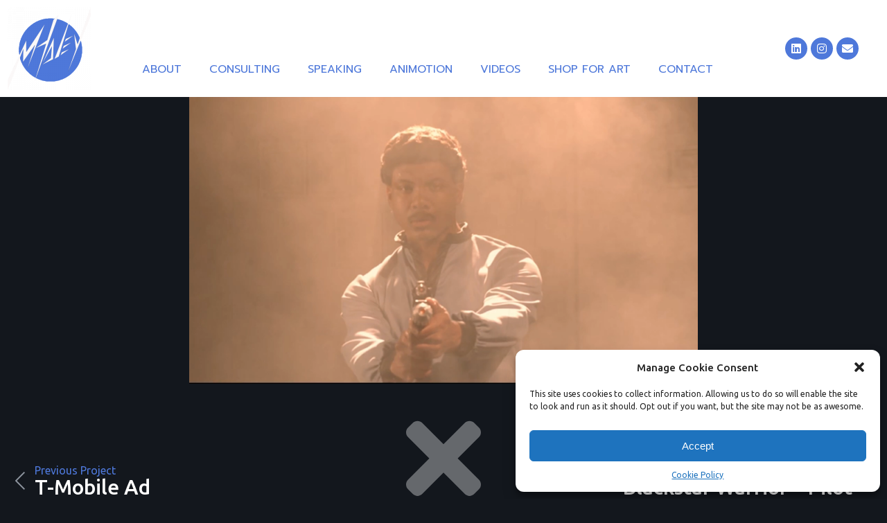

--- FILE ---
content_type: text/css
request_url: https://matthaley.com/wp-content/themes/plexx/assets/css/dark.min.css?ver=6.8.3
body_size: 1061
content:
body,.fixed-nav .nav_container,.blog-item.format-link .blog-link:before,.blog-item.format-quote .blog-link:before,.blog-item .blog-link:before,#loader{background:#13171d}::-moz-selection{background-color:rgba(224,93,184,0.85)}::selection{background-color:rgba(224,93,184,0.85)}h1,h2,h3,h4,h5,h6,.blog-simple h2 a,.post-loop .post-title h2 a,.simple-post-meta strong,.sidebar-content .widget-title,.comment-author,#comments-title,.type-page h1,.type-page h2,.type-page h3,.type-page h4,.type-page h5,.type-page h6,.type-post h1,.type-post h2,.type-post h3,.type-post h4,.type-post h5,.type-post h6,.portfolio-share .next span,.portfolio-share .prev span,.portfolio-info strong,#logo a,.about-subtitle,.blog-content .type-post.format-quote h2 a,.blog-content .type-post.format-link:hover h2 a,.slides-hover .fullscreen-title #page-title h1{color:#fff}.image-svg path{fill:#fff}.spinner>div:nth-of-type(0n+1){background-color:#ffb21e}.spinner>div:nth-of-type(0n+2){background-color:#ff833c}.spinner>div:nth-of-type(0n+3){background-color:#ff4d4d}.loader-round{border-color:#13171d;border-top-color:#f64383}.menu-dropdown span,.menu-dropdown span:before,.menu-dropdown span:after{background-color:#d4deef}#footer,.comment-respond,.load-more a,blockquote,.blog-item:hover{background:#171b21}.blog-packery blockquote{background:transparent}.blog-item .gradient:before{background:linear-gradient(90deg,#f54ea2 0,#ff7676 75%)}.post-link .fa.fa-link::before,.post-quote .fa.fa-quote-right{font-size:34px;color:#a1a1a1;background:linear-gradient(90deg,#f54ea2 0,#ff7676 75%);-webkit-background-clip:text;-webkit-text-fill-color:transparent}.top-navigation li a,.filters-container span{color:#d4deef}.nav-menu a::before{background:linear-gradient(90deg,#f54ea2 0,#ff7676 75%)}.menu-alt #navigation .nav-menu{background:#fff}body.dark-scheme{color:#8d949e}.nav-menu .menu-item.current-menu-item a:hover::before{background:#8d949e}.portfolio-item-slug .thumb::before,.portfolio-item-slug .thumb::after,.portfolio-gallery-item .thumb::before,.portfolio-gallery-item .thumb::after,.slick-slide .justified-cross::before,.slick-slide .justified-cross::after,.masonry-cross::before,.masonry-cross::after{background:linear-gradient(90deg,#ff7676 0,#f54ea2 100%)}.page-template-template-portfolio3col-video .portfolio-item-slug .thumb::after,.page-template-template-portfolio2col-video .portfolio-item-slug .thumb::after,.page-template-template-portfolio1col-video .portfolio-item-slug .thumb::after{background:-webkit-linear-gradient(90deg,#ff7676 0,#f54ea2 100%);-webkit-background-clip:text;-webkit-text-fill-color:transparent}a:hover,a:focus,.blog-simple h2 a:hover,.minimal-post h2:hover,.item-filter,.widget a:hover,.nosearch-results-cats a:hover,.nosearch-results.nosearch-cats a:hover{color:#f64383}.widget-themeworm_social a:hover,.tagcloud a:hover,.tags-cloud a:hover{background-color:#f64383;color:#fff}.comments-number{background:#8d949e}.comments-number:hover,.load-more a:hover,.nav-prev:hover::after,.nav-prev:hover::before,.nav-next:hover::after,.nav-next:hover::before,.to-top:hover::after,.to-top:hover::before,.search-icon .search-btn:hover::after,.portfolio-share .next:hover::after,.portfolio-share .next:hover::before,.portfolio-share .prev:hover::after,.portfolio-share .prev:hover::before{background:#f64383}.search-icon .search-btn:hover::before{border-color:#f64383}.no-thumb,.no-featured.blog-item .blog-link:before{background:rgba(255,255,255,0.28)}input[type="submit"],.contact-btn,.readmore,.wpcf7 input[type="text"],.wpcf7 input[type="password"],.wpcf7 input[type="email"],.wpcf7 textarea,.comment-form-comment textarea,.comment-form-author input,.comment-form-email input,.comment-form-url input,.no-content .search-form input,.search-form input{border-color:rgba(255,255,255,0.2);color:#8d949e}.wpcf7 input[type="text"]:focus,.wpcf7 input[type="password"]:focus,.wpcf7 input[type="email"]:focus,.wpcf7 textarea:focus,.comment-form-comment textarea:focus,.comment-form-author input:focus,.comment-form-email input:focus,.comment-form-url input:focus,.no-content .search-form input:focus,.search-form input:focus,.search-bar-form .search-form input:focus{border-color:#f64383;border-image:linear-gradient(to bottom right,#f64383 0,#f63953 75%,#ff4d4d 100%);border-image-slice:1;color:#f64383}input[type="submit"]:hover,.contact-btn:hover,.readmore:hover{border-color:#f64383;border-image:linear-gradient(to bottom right,#f64383 0,#ff4d4d 75%,#ffb21e 100%);border-image-slice:1;color:#f64383}input[type="text"],input[type="password"],input[type="email"],textarea,select{background:#191e25}

--- FILE ---
content_type: text/css
request_url: https://matthaley.com/wp-content/plugins/plexx-elementor-extension/assets/css/elementor-plexx.min.css?ver=6.8.3
body_size: 958
content:
@media only screen and (min-width: 960px) {

	.page-template-template-fullwidth .force-full-width,
	.force-full-width {
		margin-left: calc(50% - 50vw + 80px);
		margin-right: calc(50% - 50vw + 80px);
		/* padding: 0 80px; */
		width: auto;
		max-width: 1000%;
	}

}

.title-alwayson .item-description h2,.filter-alwayson .item-filter{opacity:1}.portfolio-item-slug .picture:before{position:absolute;pointer-events:none;top:0;right:0;bottom:0;left:0;content:"";z-index:114}.plexx-fullscreen-title{display:flex;justify-content:center;align-items:center;position:absolute;left:0;top:0;width:100%;height:100%}.elementor-widget-plexx_text{font-size:17px;font-weight:300;line-height:30px;text-align:left}.container .plexx-text-editor p{text-align:inherit;font-size:inherit;font-weight:inherit;line-height:inherit;column-gap:inherit}.plexx-title-small{font-size:20px}.plexx-title-large{font-size:36px}.plexx-title-xl{font-size:44px}.plexx-button{display:inline-block;position:relative;padding:15px 35px;margin:0;cursor:pointer;border:2px solid rgba(0,0,0,0.1);font-size:18px;font-weight:700;width:auto;text-align:center;color:#8d949e;background:transparent;-webkit-transition:all .3s;transition:all .3s}.plexx-button:hover{color:#1fc8db;border-color:#2cb5e8;-webkit-border-image:-webkit-linear-gradient(top left,#3acfd5 0,#e05db8 100%);border-image:linear-gradient(to bottom right,#2cb5e8 0,#e05db8 85%,#ff4d4d 100%);border-image-slice:1}.plexx-button a{position:absolute;left:0;top:0;width:100%;height:100%}.plexx-button-container{display:flex}.plexx-hero-title{display:flex!important;padding:55px 80px;min-height:100px;width:calc(100% - 20px);text-align:center;flex-direction:column;position:relative;overflow:hidden}.plexx-button-container-left,.plexx-hero-title-left{justify-content:flex-start;text-align:left}.plexx-button-container-center,.plexx-hero-title-center{justify-content:center;text-align:center}.plexx-button-container-right,.plexx-hero-title-right{justify-content:flex-end;text-align:right}.plexx-hero-title h2,.plexx-fullscreen-title h2{margin:0}.hero-subtitle{padding:10px 0;color:rgb(39 49 64 / 83%);display:inline-block}.plexx-hero-title.force-full-width,.plexx-owl-carousel.force-full-width{margin-left:calc(50% - 50vw);margin-right:calc(50% - 50vw);width:auto;max-width:1000%}.hero-video{object-fit:cover;width:100%;height:100%;position:absolute;top:0;left:0;z-index:-2}.hero-video-background{position:absolute;top:0;right:0;bottom:0;left:0;z-index:-99}.hero-video-background iframe,.elementor iframe.no-fitvids{position:absolute;top:50%;left:50%;width:100vw;height:100vh;transform:translate(-50%,-50%);max-width:1000%;z-index:-99}@media(min-aspect-ratio:16/9){.elementor iframe.no-fitvids{height:56.25vw}}@media(max-aspect-ratio:16/9){.elementor iframe.no-fitvids{width:177.78vh}}.hero-video-overlay{position:absolute;top:0;left:0;width:100%;height:100%;z-index:-1}.portfolio-item-slug.hide-hover-icons .thumb::before,.portfolio-item-slug.hide-hover-icons .thumb::after,.portfolio-gallery-item.hide-hover-icons .thumb::before,.portfolio-gallery-item.hide-hover-icons .thumb::after,.slick-slide.hide-hover-icons .justified-cross::before,.portfolio-item-slug.hide-hover-icons .video-popup:before{display:none}.post-title h2{color:#fff;margin-bottom:0}.container .blog-three.column{min-height:100px}


--- FILE ---
content_type: text/css
request_url: https://matthaley.com/wp-content/uploads/elementor/css/post-700.css?ver=1711398249
body_size: 345
content:
.elementor-kit-700{--e-global-color-primary:#4E78DA;--e-global-color-secondary:#54595F;--e-global-color-text:#7A7A7A;--e-global-color-accent:#61CE70;--e-global-typography-primary-font-family:"Montserrat";--e-global-typography-primary-font-weight:600;--e-global-typography-primary-line-height:1.2em;--e-global-typography-secondary-font-family:"Montserrat";--e-global-typography-secondary-font-weight:400;--e-global-typography-text-font-family:"Open Sans";--e-global-typography-text-font-weight:400;--e-global-typography-accent-font-family:"Roboto";--e-global-typography-accent-font-weight:500;font-family:"Ubuntu", Sans-serif;font-size:16px;font-weight:400;line-height:1.2em;}.elementor-kit-700 p{margin-bottom:10px;}.elementor-kit-700 a{color:#4E78DA;}.elementor-kit-700 h1{font-family:"Montserrat", Sans-serif;font-size:48px;font-weight:600;text-transform:uppercase;line-height:1.2em;letter-spacing:0.5px;}.elementor-kit-700 h2{font-family:"Montserrat", Sans-serif;font-size:36px;font-weight:500;line-height:1px;letter-spacing:2px;}.elementor-kit-700 h3{font-family:"Montserrat", Sans-serif;font-size:21px;font-weight:400;text-transform:uppercase;line-height:1.2em;letter-spacing:2px;}.elementor-kit-700 h4{font-family:"Montserrat", Sans-serif;font-size:18px;font-weight:400;text-transform:uppercase;line-height:1.2em;letter-spacing:1.5px;}.elementor-kit-700 h5{font-family:"Montserrat", Sans-serif;line-height:1.1px;}.elementor-section.elementor-section-boxed > .elementor-container{max-width:1140px;}.e-con{--container-max-width:1140px;}.elementor-widget:not(:last-child){margin-block-end:20px;}.elementor-element{--widgets-spacing:20px 20px;}{}h1.entry-title{display:var(--page-title-display);}.elementor-kit-700 e-page-transition{background-color:#FFBC7D;}@media(max-width:1024px){.elementor-kit-700 h2{line-height:1em;}.elementor-section.elementor-section-boxed > .elementor-container{max-width:1024px;}.e-con{--container-max-width:1024px;}}@media(max-width:767px){.elementor-kit-700 h1{line-height:1.1em;}.elementor-kit-700 h2{line-height:1em;}.elementor-kit-700 h3{line-height:1.1em;}.elementor-section.elementor-section-boxed > .elementor-container{max-width:767px;}.e-con{--container-max-width:767px;}}

--- FILE ---
content_type: text/css
request_url: https://matthaley.com/wp-content/uploads/elementor/css/post-1518.css?ver=1711398249
body_size: 376
content:
.elementor-1518 .elementor-element.elementor-element-e53bc92 > .elementor-container{min-height:120px;}.elementor-1518 .elementor-element.elementor-element-e53bc92:not(.elementor-motion-effects-element-type-background), .elementor-1518 .elementor-element.elementor-element-e53bc92 > .elementor-motion-effects-container > .elementor-motion-effects-layer{background-color:#FFFFFF;}.elementor-1518 .elementor-element.elementor-element-e53bc92{transition:background 0.3s, border 0.3s, border-radius 0.3s, box-shadow 0.3s;}.elementor-1518 .elementor-element.elementor-element-e53bc92 > .elementor-background-overlay{transition:background 0.3s, border-radius 0.3s, opacity 0.3s;}.elementor-1518 .elementor-element.elementor-element-3915a98{text-align:center;}.elementor-1518 .elementor-element.elementor-element-d90977a .elementor-menu-toggle{margin:0 auto;}.elementor-1518 .elementor-element.elementor-element-d90977a .elementor-nav-menu .elementor-item{font-family:"Prompt", Sans-serif;font-size:16px;text-transform:uppercase;line-height:1.2px;}.elementor-1518 .elementor-element.elementor-element-d90977a .elementor-nav-menu--main .elementor-item:hover,
					.elementor-1518 .elementor-element.elementor-element-d90977a .elementor-nav-menu--main .elementor-item.elementor-item-active,
					.elementor-1518 .elementor-element.elementor-element-d90977a .elementor-nav-menu--main .elementor-item.highlighted,
					.elementor-1518 .elementor-element.elementor-element-d90977a .elementor-nav-menu--main .elementor-item:focus{color:var( --e-global-color-accent );fill:var( --e-global-color-accent );}.elementor-1518 .elementor-element.elementor-element-d90977a .elementor-nav-menu--main .elementor-item.elementor-item-active{color:var( --e-global-color-secondary );}.elementor-1518 .elementor-element.elementor-element-d90977a > .elementor-widget-container{margin:60px 0px 0px 0px;}.elementor-1518 .elementor-element.elementor-element-d499c49{--grid-template-columns:repeat(0, auto);--icon-size:16px;--grid-column-gap:5px;--grid-row-gap:0px;}.elementor-1518 .elementor-element.elementor-element-d499c49 .elementor-widget-container{text-align:center;}.elementor-1518 .elementor-element.elementor-element-d499c49 .elementor-social-icon{background-color:var( --e-global-color-primary );}.elementor-1518 .elementor-element.elementor-element-d499c49 .elementor-social-icon i{color:#FFFFFF;}.elementor-1518 .elementor-element.elementor-element-d499c49 .elementor-social-icon svg{fill:#FFFFFF;}.elementor-1518 .elementor-element.elementor-element-d499c49 .elementor-social-icon:hover{background-color:var( --e-global-color-accent );}.elementor-1518 .elementor-element.elementor-element-d499c49 > .elementor-widget-container{margin:0px 0px 0px 0px;}@media(max-width:767px){.elementor-1518 .elementor-element.elementor-element-d90977a > .elementor-widget-container{margin:0px 0px 0px 0px;}}@media(min-width:768px){.elementor-1518 .elementor-element.elementor-element-e4299b3{width:11.043%;}.elementor-1518 .elementor-element.elementor-element-709b7c5{width:74.396%;}.elementor-1518 .elementor-element.elementor-element-f1c19cc{width:14.497%;}}

--- FILE ---
content_type: text/css
request_url: https://matthaley.com/wp-content/uploads/elementor/css/post-715.css?ver=1711398249
body_size: 140
content:
.elementor-715 .elementor-element.elementor-element-432642c > .elementor-container{min-height:90px;}.elementor-715 .elementor-element.elementor-element-432642c > .elementor-container > .elementor-column > .elementor-widget-wrap{align-content:center;align-items:center;}.elementor-715 .elementor-element.elementor-element-432642c:not(.elementor-motion-effects-element-type-background), .elementor-715 .elementor-element.elementor-element-432642c > .elementor-motion-effects-container > .elementor-motion-effects-layer{background-color:#2d2d2d;}.elementor-715 .elementor-element.elementor-element-432642c{transition:background 0.3s, border 0.3s, border-radius 0.3s, box-shadow 0.3s;}.elementor-715 .elementor-element.elementor-element-432642c > .elementor-background-overlay{transition:background 0.3s, border-radius 0.3s, opacity 0.3s;}.elementor-715 .elementor-element.elementor-element-2313e34b .elementor-heading-title{color:rgba(255,255,255,0.39);font-size:13px;font-weight:300;}.elementor-715 .elementor-element.elementor-element-375ae8c{text-align:right;}.elementor-715 .elementor-element.elementor-element-375ae8c .elementor-heading-title{color:rgba(255,255,255,0.39);font-size:13px;font-weight:300;}@media(max-width:1024px){.elementor-715 .elementor-element.elementor-element-432642c{padding:10px 20px 10px 20px;}}@media(max-width:767px){.elementor-715 .elementor-element.elementor-element-432642c{padding:20px 20px 00px 20px;}.elementor-715 .elementor-element.elementor-element-2313e34b{text-align:center;}.elementor-715 .elementor-element.elementor-element-2313e34b .elementor-heading-title{line-height:19px;}.elementor-715 .elementor-element.elementor-element-375ae8c{text-align:center;}.elementor-715 .elementor-element.elementor-element-375ae8c .elementor-heading-title{line-height:19px;}}

--- FILE ---
content_type: text/javascript
request_url: https://matthaley.com/wp-content/themes/plexx/assets/js/custom.min.js?ver=6.8.3
body_size: 5528
content:
var masonryGalleryID=[],classicGalleryID=[];(function(A){A(window).resize(function(){M();h();c();p();n();j();E();K();F();g();J();x();s();z();A(".owl-carousel").trigger("refresh.owl.carousel")});A(document).ready(function(){h();c();o();C();m();M();p();n();w();u();B();j();f();H();G();q();d();l();I();L();a();g();J();b();x();z();e();i()});A(window).load(function(){K();E();F();s();v();A(".owl-carousel").trigger("refresh.owl.carousel");n()});function b(){A(".portfolio-item-slug").hover(function(){if(typeof A(this).find(".hover-thumb").attr("data-background")!=="undefined"&&A(window).width()>959){A(this).find(".hover-thumb").css({"background-image":"url("+A(this).find(".hover-thumb").attr("data-background")+")",display:"none"}).fadeIn(100);A(this).mouseleave(function(){A(this).find(".hover-thumb").css({"background-image":"",display:"none"})})}})}function L(){A("img.image-svg").each(function(){var Q=A(this);var O=Q.attr("id");var P=Q.attr("class");var N=Q.attr("src");A.get(N,function(S){var R=A(S).find("svg");if(typeof O!=="undefined"){R=R.attr("id",O)}if(typeof P!=="undefined"){R=R.attr("class",P+" replaced-svg")}R=R.removeAttr("xmlns:a");Q.replaceWith(R)})})}function p(){if(A("body").hasClass("page-template-template-portfolio3col-video")||A("body").hasClass("page-template-template-portfolio2col-video")||A("body").hasClass("page-template-template-portfolio1col-video")){var N=(typeof plexx_videoRatio!=="undefined")?plexx_videoRatio:"16:9",P;switch(N){case"16:9":P=1.7777777;break;case"4:3":P=1.3333333;break;case"1.85:1":P=1.85;break;case"2.39:1":P=2.39;break;default:P=1.7777777}var O=A(".portfolio-item-slug").width();A(".portfolio-item-slug").each(function(){A(this).css({height:O/P})})}}function l(){A(".minimal-content h2").unbind("click");A(".minimal-content h2").on("click",function(){var N=A(this);if(N.next().hasClass("minimal-show")){N.next().removeClass("minimal-show");N.next().slideUp(500)}else{N.parent().parent().parent().find(".minimal-hide").removeClass("minimal-show");N.parent().parent().parent().find(".minimal-hide").slideUp(500);N.next().addClass("minimal-show");N.next().slideToggle(500);if(typeof masonryGalleryID!=="undefined"){t(masonryGalleryID)}}})}function t(N){A.each(N,function(O,P){A(".item-"+N).each(function(){A(this).css({height:A(this).width()/A(this).attr("data-ratio")})});A("#portfolio-gallery-wrapper-"+P).imagesLoaded().always(function(){A("#portfolio-gallery-wrapper-"+P).masonry({itemSelector:".item-"+P})})})}function r(N){A.each(N,function(O,P){A(".item-"+P).each(function(){var Q=A(this);A(this).css({height:Q.width()})})})}function q(){if(A(".nav_container").hasClass("menu-alt")||A(window).width()<959){A("li.menu-item-has-children a").on("click",function(N){if(A(N.target.parentElement).hasClass("menu-item-has-children")&&!A(this).closest(".menu-item").children(".sub-menu").hasClass("opened")){N.preventDefault();A(this).closest(".nav-menu").find(".sub-menu").removeClass("opened");A(this).closest(".menu-item").children(".sub-menu").toggleClass("opened")}})}}function d(){wow=new WOW({animateClass:"animated",mobile:false});wow.init()}function G(){var N=A(".titleheight-100").height();if(/Android|webOS|iPhone|iPad|iPod|BlackBerry|IEMobile|Opera Mini/i.test(navigator.userAgent)){A(".titleheight-100").height(N)}A(window).on("orientationchange",function(){A(".titleheight-100").height(A(this).height())})}function J(){A(".force-fullwidth").each(function(){A(this).css({width:A(".content-wrapper").width(),"margin-left":(A(".portfolio-text").width()-A(".content-wrapper").width())/2})})}function x(){A("#footer").each(function(){if(A(window).width()<1439&&A(window).width()>959){A(this).css({width:A(window).width(),"margin-left":"-80px","margin-right":"0"})}else{A(this).css({width:"","margin-left":"","margin-right":""})}})}function g(){A(".width-fix").each(function(){if(A(window).width()>959){A(this).css({width:A(".content-wrapper").width()+20,"margin-left":"-10px"})}else{A(this).css({width:"","margin-left":""})}})}function z(){if(A("body").hasClass("page-template-template-fullwidth")){if(A(window).width()>959){var N=A(".portfolio_video").width();A(".portfolio_video").css({"margin-left":(N-A(window).width())/2,"margin-right":(N-A(window).width())/2})}else{A(".portfolio_video").css({"margin-left":0,"margin-right":0})}}}function F(){A(".fullscreen-slider .owl-stage-outer").each(function(){var N=A(".owl-stage-outer");var S=A(".owl-item");var R=A(".fullscreen-slider .owl-item img");var P=A(".shortcode-gallery-full .owl-item img");var Q=A(".shortcode-gallery .owl-item");var O;if(N){if(S.height()<=A(window).height()){N.css({height:window.innerHeight})}else{N.css({height:""})}R.each(function(){O=A(this).attr("data-ratio");if(window.innerHeight*O>=window.innerWidth){A(this).css({width:window.screen.availHeight*O,height:window.screen.availHeight,"margin-left":(window.innerWidth-window.screen.availHeight*O)/2})}else{A(this).css({width:"",height:"","margin-left":""})}});if(A(window).width()<959){A(".fullscreen-slider").css({height:window.innerHeight})}else{A(".fullscreen-slider").css({height:""})}}})}function s(){var P=A(".page-template-template-portfolio-fullscreen-video .portfolio_video").height(),O=A(".page-template-template-portfolio-fullscreen-video .portfolio_video").width(),N=O/P;A(".page-template-template-portfolio-fullscreen-video .portfolio_video").each(function(){if(A(window).width()<959){if(window.innerHeight*1.777<window.innerWidth){A(this).find(".video-cont").css({width:window.innerWidth,height:window.innerHeight,"margin-left":0})}else{A(this).find(".video-cont").css({width:window.innerHeight*1.777,height:window.innerHeight,"margin-left":(window.innerWidth-window.innerHeight*1.777)/2})}}else{if(window.innerHeight*N<window.innerWidth){A(this).find(".video-cont").css({width:window.innerWidth,height:window.innerHeight,"margin-left":0})}else{A(this).find(".video-cont").css({width:window.innerHeight*N,height:window.innerHeight,"margin-left":(window.innerWidth-window.innerHeight*N)/2})}}if(A(this).find(".fluid-width-video-wrapper").height()<window.innerHeight){A(this).find(".video-cont").css({width:window.innerHeight*1.777,height:window.innerHeight,"margin-left":(window.innerWidth-window.innerHeight*1.777)/2})}if(A(this).find(".fluid-width-video-wrapper").width()<window.innerWidth){A(this).find(".video-cont").css({width:window.innerWidth,height:window.innerHeight,"margin-left":0})}})}function H(){if(A("body").hasClass("page-template-template-blog-chess")){A.adaptiveBackground.run();A(".blog-image").on("ab-color-found",function(N,O){A(this).parent(".simple-post").find(".post-data").css({background:O.color})})}}function f(){if(A("body").hasClass("page-template-template-portfolio-pointy-slider")&&A("#site-navigation").height()>0){A(".pointy-slider-wrapper").css({"padding-top":A("#site-navigation").outerHeight()})}}function K(){if(A("body").hasClass("single-post")&&A(".project-navigation").length>0){var N=A(document);setTimeout(function(){var R=A(".title_container").innerHeight(),P=A("#site-navigation").innerHeight(),S=A("#wpadminbar").innerHeight(),O=P+R;function Q(){if(N.scrollTop()>=O&&A(window).width()>959){A(".project-navigation").css({position:"fixed",top:140+S,bottom:""})}else{A(".project-navigation").css({position:"absolute",top:"",bottom:-140})}}N.scroll(function(){Q()});Q()},200)}}function E(){if(A(".half-container").length>0&&A(window).width()>959&&A(".sticky-text").innerHeight()<A(".half-gallery-container").height()){setTimeout(function(){var U=A(".sticky-text").innerHeight(),N=A(".half-gallery-container").height(),P=A(".sticky-text").innerWidth(),S=A("#site-navigation").height(),O=S+U,R=S+N-U,T=A(document);function Q(){if(T.scrollTop()>=S&&T.scrollTop()<R){A(".sticky-text").css({position:"fixed",top:0,width:P})}else{if(T.scrollTop()<S){A(".sticky-text").css({position:"relative",top:"",width:""})}else{if(T.scrollTop()>=R){A(".sticky-text").css({position:"absolute",top:R-S,width:""})}}}}Q();T.scroll(function(){Q()})},200)}}function o(){var O=A(".pointy-slider-wrapper");if(O.length>0){N(O)}function N(S){S.each(function(){var V=A(this),U=V.children(".pointy-slider").children("li"),T=Q(V);T.on("click",function(Y){Y.preventDefault();var X=A(this),W=X.index();P(W,T,U)});V.on("swipeleft",function(){var W=R(V),Y=V.find(".is-visible").last(),X=Y.index();if(!Y.is(":last-child")&&W){P(X+1,T,U)}});V.on("swiperight",function(){var W=R(V),Y=V.find(".is-visible").last(),X=Y.index();if(!Y.is(":first-child")&&W){P(X-1,T,U)}})})}function Q(S){var T=A('<ol class="pointy-slider-navigation"></ol>');S.children(".pointy-slider").find("li").each(function(V){var W=(V==0)?A('<li class="selected"></li>'):A("<li></li>"),U=A('<a href="#0"></a>').appendTo(W);W.appendTo(T);var X=(V+1<10)?"0"+(V+1):V+1;U.text(X)});T.appendTo(S);return T.children("li")}function P(U,S,T){S.removeClass("selected").eq(U).addClass("selected");T.eq(U).addClass("is-visible").removeClass("covered").prevAll("li").addClass("is-visible covered").end().nextAll("li").removeClass("is-visible covered");S.parent("ul").addClass("slider-animating").on("webkitTransitionEnd otransitionend oTransitionEnd msTransitionEnd transitionend",function(){A(this).removeClass("slider-animating")})}function R(S){return(S.parents(".touch").length>0)}}if(A("body").find("#comment, .wpcf7-textarea")){A("#comment, .wpcf7-textarea").focusout(function(){if(A(this).val().trim().length>0){A(this).css({height:200})}})}A(".menu-dropdown").on("click",function(){A(".nav-menu, .menu-dropdown, body").toggleClass("toggled-on")});if(A(".menu-item-split-wrapper")&&A(window).width()<=959){A(".menu-item-split-wrapper").find(".sub-menu").addClass("opened")}A(".sidebar-opener, .cart-btn").on("click",function(){A(".sidebar-hider").toggleClass("toggled-on")});A(".cart-btn").on("click",function(){A("body").toggleClass("woo-toggled-on")});A(".sidebar-hider").on("click",function(){A(".nav-menu, .menu-dropdown, body").removeClass("toggled-on");A("body").removeClass("woo-toggled-on");A(".sidebar-hider").removeClass("toggled-on")});function B(){Fancybox.bind("[data-fancybox]",{infinite:false,buttons:["close"],});A(".hentry").fitVids({ignore:".no-fitvids"})}function C(){A(".sidebar-btn").on("click",function(N){N.preventDefault();A(".floated-sidebar").addClass("is-visible");A(".sidebar-hider").addClass("is-visible")});A(".search-btn, .search-icon").on("click",function(N){N.preventDefault();var O=A(".search-bar");O.addClass("show");setTimeout(function(){O.find(".search-input").focus()},200)});A(".search-bar").on("click",function(N){N.preventDefault();if(A(N.target).is(".search-bar-form")||A(N.target).is(".search-input")){A(".search-bar").addClass("show")}else{A(".search-bar").removeClass("show")}});A(".search-bar, .search-input").keyup(function(N){if(N.keyCode==27){A(".search-bar").removeClass("show")}});A(".search-input").on("keypress",function(O){var N=(O.keyCode?O.keyCode:O.which);if(N==13){O.preventDefault();O.stopPropagation();A(this).closest("#searchform").submit()}});A(".floated-sidebar").on("click",function(N){if(A(N.target).is(".sidebar-close")){A(".floated-sidebar").removeClass("is-visible");A(".sidebar-hider").removeClass("is-visible");N.preventDefault()}});A(".sidebar-hider").on("click",function(){A(".floated-sidebar").removeClass("is-visible");A(".sidebar-hider").removeClass("is-visible")});if(A("#wpadminbar").innerHeight()>0){A(".sidebar-close").css({top:32})}}function j(){if(A(".shortcode-gallery-full, .content-self-container, .content-self-container-full")){if(A(".content-wrapper").find(".portfolio-text").length){A(".shortcode-gallery-full, .content-self-container, .content-self-container-full").css({"margin-left":A(".portfolio-text").width()/2-A(window).width()/2,"max-width":"none",width:A(window).width()})}else{if(A(".content-wrapper").find(".post-description").length){A(".shortcode-gallery-full, .content-self-container, .content-self-container-full").css({"margin-left":A(".post-description").width()/2-A(window).width()/2,"max-width":"none",width:A(window).width()})}}}}function n(){const O=A("#portfolio-wrapper, #shop-wrapper, .blog-content");var N="";if(A("body").is(".page-template-template-portfolio5-packery, .page-template-template-portfolio6-packery")){N=".portfolio_sizer"}if(A("body").is(".page-template-template-blog-packery")||A(".container").is(".blog-content")){N=".blog_sizer"}O.masonry({columnWidth:N,itemSelector:".portfolio-item-slug, .blog-item, .shop-item",transitionDuration:0,isAnimated:false,})}function w(){const N=A("#portfolio-gallery-wrapper");N.masonry({itemSelector:".portfolio-gallery-item"})}function D(O,N){if(typeof(history.pushState)!="undefined"){var P={Page:O,Url:N};history.pushState(P,P.Page,P.Url)}}function u(){var N=A("#portfolio-wrapper");A(".next-projects").each(function(){var O=+A(this).attr("data-perpage");if(O>=A(this).attr("data-all")){A(this).parent().addClass("hide")}});A(".portfolio-filters li").click(function(S){if(A(this).attr("data-filter")!==A(".next-projects").attr("data-filter")){S.preventDefault(A(this).attr("data-container"));const Q=A(this).data();if(typeof Q.container!=="undefined"){A(".loader-id"+Q.container).fadeIn(100)}else{A(".ajax-loader").fadeIn(100)}var U=A(this).data("lastClicked")||0;var R=A(this),O;var T=0;if(typeof Q.container!=="undefined"){data_container=A(".wrapper-id"+Q.container)}else{data_container=N;Q.style=A("#next-projects").attr("data-style"),Q.parent_id=A("#next-projects").attr("data-parent_id");Q.columns=A("#next-projects").attr("data-columns")}if(new Date()-U>=1000){A(this).data("lastClicked",new Date());A(function(){if(S.handled!==true){S.handled=true;setTimeout(P,100)}})}function P(){A.ajax({type:"POST",url:infinite_url.ajax_url,data:{action:"plexx_ajax_infinite",security:security,perpage:Q.perpage,filter:Q.filter,columns:Q.columns,style:Q.style,parent_id:Q.parent_id,image_size:Q.size,order:Q.order},success:function(V){var W=A(V);data_container.html(W);data_container.imagesLoaded({background:".thumb"},function(){h();p();data_container.masonry("prepended",W);A(".portfolio-item-slug").each(function(){A(this).addClass("loaded")});if(typeof Q.container!=="undefined"){A(".loader-id"+Q.container).delay(290).fadeOut("slow")}else{A(".ajax-loader").delay(290).fadeOut("slow")}});T=Q.perpage+T;if(Q.perpage>=Q.count){A(".load-more").addClass("hide")}else{A(".load-more").removeClass("hide")}b();B()}})}if(typeof Q.container!=="undefined"){A(".next-projects-id"+A(this).attr("data-container")).attr("data-filter",Q.filter);A(".next-projects-id"+A(this).attr("data-container")).attr("data-all",Q.count)}else{A("#next-projects").attr("data-filter",Q.filter);A("#next-projects").attr("data-all",Q.count)}A(this).parent().find("span").removeClass("active");A(this).find("span").addClass("active")}});A(".next-projects").click(function(U){U.preventDefault();const R=A(this).data();var Q=[],O=0,S=0,V=A(this);var W=A(this).data("lastClicked")||0;var P=A(this).attr("data-filter");if(typeof R.container!=="undefined"){data_container=A(".wrapper-id"+R.container)}else{data_container=N}data_container.find(".portfolio-item-slug").map(function(){Q.push(A(this).attr("data-id"));O++});S=O;A(this).find(".loadmore-img").fadeIn();if(new Date()-W>=1000){A(this).data("lastClicked",new Date());A(function(){if(U.handled!==true){U.handled=true;setTimeout(T,100)}})}function T(){A.ajax({type:"POST",url:infinite_url.ajax_url,data:{action:"plexx_ajax_infinite",security:security,perpage:R.perpage,filter:P,columns:R.columns,exclude:Q.join(),style:R.style,parent_id:R.parent_id,image_size:R.size,order:R.order},success:function(Y){var X=A(Y);data_container.append(X);h();p();m();data_container.masonry("appended",X,true);S=R.perpage+S;if(S>=V.attr("data-all")){if(typeof R.container!=="undefined"){V.parent().addClass("hide")}else{A(".load-more").addClass("hide")}}V.removeClass("loadmore-clicked");A(".loadmore-img").fadeOut();b();B()}})}})}function I(){var N=A(".blog-container"),Q,O,R=0,P=+A(".next-posts").attr("data-perpage"),R=P;A(".next-posts").each(function(){var S=+A(this).attr("data-perpage");if(S>=A(this).attr("data-all")){A(this).parent().addClass("hide")}});A(".next-posts").click(function(Y){Y.preventDefault();var V="",S=0,W=0,U=A(this).attr("data-filter"),ab=A(this),Z,T=A(this).attr("data-style"),aa=A(this).attr("data-parent_id"),ac=A(this).data("lastClicked")||0;O=A(this).attr("data-all");A(this).find(".loadmore-posts-img").fadeIn();if(new Date()-ac>=1000){A(this).data("lastClicked",new Date());A(function(){if(Y.handled!==true){Y.handled=true;setTimeout(X,100)}})}if(typeof(A(this).attr("data-container"))!="undefined"){V="";Z=A(".wrapper-id"+A(this).attr("data-container"));T=A(this).attr("data-style");P=A(this).data("perpage");Z.find(".minimal-post, .blog-item").each(function(){V=V+A(this).attr("data-id")+","})}else{Z=N}Z.find(".minimal-post, .blog-item").each(function(){V=V+A(this).attr("data-id")+",";S++});W=S;function X(){A.ajax({type:"POST",url:infinite_url.ajax_url,data:{action:"plexx_blog_infinite",security_blog:security_blog,perpage:P,exclude:V,style:T,parent_id:aa,filter:U,},success:function(ae){var ad=A(ae).addClass("hidden");Z.append(ad);if(T=="packery"){c();Z.masonry("appended",ad,true)}W=P+W;if(T!="packery"){}if(W>=O){ab.parent().addClass("hide")}else{}A(".loadmore-posts-img").fadeOut();l();B()},error:function(){console.log(U)}})}})}function m(){A(".portfolio-item-slug").imagesLoaded({background:".thumb"}).progress(function(N,O){A(O.element).parents(".portfolio-item-slug").addClass("loaded")})}function h(){if(A("div").is("#portfolio-wrapper")&&!A("body").hasClass("page-template-template-portfolio3col-video")&&!A("body").hasClass("page-template-template-portfolio2col-video")&&!A("body").hasClass("page-template-template-portfolio1col-video")){A(".portfolio-item-slug:not(.masonry-item):not(.portfolio-row)").each(function(){A(this).css({height:A(this).width()})});if(A(".portfolio-item-slug").hasClass("portfolio-row")){if(A(".portfolio-item-slug").hasClass("masonry-item")){A(".portfolio-item-slug .picture-row").each(function(){A(this).find(".row-image").each(function(){A(this).css({height:A(this).width()/A(this).attr("data-ratio")})})})}else{A(".portfolio-item-slug .picture-row").each(function(){A(this).css({height:A(this).width()/3})})}}if(A("body").hasClass("page-template-template-portfolio6-packery")||A("body").hasClass("page-template-template-portfolio5-packery")){if(A(".portfolio_container").hasClass("add-space")){A(".portfolio-item-slug:not(.masonry-item):not(.portfolio-row)").each(function(){if(A(window).width()>959){var P=A(this);const O=A(".portfolio_sizer").width();if(P.hasClass("size-2x1")||P.hasClass("size-3x1")){A(this).css({height:O})}else{if(P.hasClass("size-3x2")||P.hasClass("size-1x2")||P.hasClass("size-2x2")){A(this).css({height:O*2+10})}else{if(P.hasClass("size-2x3")||P.hasClass("size-3x3")||P.hasClass("size-1x3")){A(this).css({height:O*3+20})}else{A(this).css({height:O})}}}}else{A(this).css({height:A(this).width()})}})}else{A(".portfolio-item-slug:not(.masonry-item):not(.portfolio-row)").each(function(){var P=A(this);const O=A(".portfolio_sizer").width();if(A(window).width()>959){if(P.hasClass("size-2x1")||P.hasClass("size-3x1")){A(this).css({height:O})}else{if(P.hasClass("size-3x2")||P.hasClass("size-1x2")||P.hasClass("size-2x2")){A(this).css({height:O*2})}else{if(P.hasClass("size-2x3")||P.hasClass("size-3x3")||P.hasClass("size-1x3")){A(this).css({height:O*3})}else{A(this).css({height:O})}}}}else{A(this).css({height:A(this).width()})}})}}}var N;A(".masonry-item").each(function(){const P=(A(this).parent().hasClass("video16"))?1.7777:A(this).find(".thumb").attr("data-ratio");if(A(this).parent().hasClass("video16")){if(A(this).parent().hasClass("plexx-portfolio-one")&&!A(this).parent().hasClass("no-space")){N=A(this).parent().width()-20}else{if(A(this).parent().hasClass("plexx-portfolio-two")&&!A(this).parent().hasClass("no-space")){N=(A(window).width()<959)?A(this).parent().width()/1.5:(A(this).parent().width()-40)/2;N=(A(window).width()<479)?A(this).parent().width():N}else{if(A(this).parent().hasClass("plexx-portfolio-three")&&!A(this).parent().hasClass("no-space")){N=(A(window).width()<959)?A(this).parent().width()/2.5:(A(this).parent().width()-60)/3;N=(A(window).width()<479)?A(this).parent().width():N}else{if(A(this).parent().hasClass("plexx-portfolio-four")&&!A(this).parent().hasClass("no-space")){N=(A(window).width()<959)?A(this).parent().width()/3.5:(A(this).parent().width()-80)/4;N=(A(window).width()<479)?A(this).parent().width():N}else{if(A(this).parent().hasClass("plexx-portfolio-five")&&!A(this).parent().hasClass("no-space")){N=(A(window).width()<959)?A(this).parent().width():(A(this).parent().width()-100)/5}else{if(A(this).parent().hasClass("plexx-portfolio-one")&&A(this).parent().hasClass("no-space")){N=A(this).parent().width()}else{if(A(this).parent().hasClass("plexx-portfolio-two")&&A(this).parent().hasClass("no-space")){N=(A(window).width()<959)?A(this).parent().width()/1.5:A(this).parent().width()/2;N=(A(window).width()<479)?A(this).parent().width():N}else{if(A(this).parent().hasClass("plexx-portfolio-three")&&A(this).parent().hasClass("no-space")){N=(A(window).width()<959)?A(this).parent().width()/2.5:A(this).parent().width()/3;N=(A(window).width()<479)?A(this).parent().width():N}else{if(A(this).parent().hasClass("plexx-portfolio-four")&&A(this).parent().hasClass("no-space")){N=(A(window).width()<959)?A(this).parent().width()/3.5:A(this).parent().width()/4;N=(A(window).width()<479)?A(this).parent().width():N}else{if(A(this).parent().hasClass("plexx-portfolio-five")&&A(this).parent().hasClass("no-space")){N=(A(window).width()<959)?A(this).parent().width():A(this).parent().width()/5}else{N=(A(window).width()<959)?A(this).parent().width():A(this).parent().width()/3}}}}}}}}}}}else{N=A(this).width()}if(P>1){var O=N/P}else{var O=N/P}A(this).css({height:Math.floor(O)})})}function c(){if(A("div").is(".blog-content")){A(".blog-content").each(function(){const N=A(this).width()/3-40;A(".blog-item").each(function(){var O=A(this);if(A(window).width()>959){if(O.hasClass("size-2x2")){A(this).css({height:Math.floor((N-60)/1.5*2+40)})}else{if(O.hasClass("size-2x1")){if(A(window).width()>959){A(this).css({height:Math.floor((N-60)/1.5+40)})}else{A(this).css({height:Math.floor(N()/1.5)})}}else{if(O.hasClass("size-1x2")){A(this).css({height:Math.floor(N/1.5*2+40)})}else{if(O.hasClass("size-3x2")){A(this).css({height:Math.floor((N-60)/1.5*2+40)})}else{if(O.hasClass("size-3x3")){A(this).css({height:Math.floor((N-60)/1.5*3+60)})}else{A(this).css({height:Math.floor(N/1.5)})}}}}}}else{if(A(window).width()>767){A(this).css({height:Math.floor(N*1.5)})}else{A(this).css({height:Math.floor(N*2)})}}})})}}function k(){if(A(window).width()>959){A(".related-posts").css({"margin-left":"-10px","max-width":"none",width:A(".related-posts").width()+20})}else{A(".related-posts").css({"margin-left":"0",width:"auto"})}}function M(){A(".selfhosted-video").each(function(){const O=A(".selfhosted-video");const N=A(".self_container");const P=A(".blog-classic-container");if(O||P){if(N.width()/O.data("video-ratio")<=N.height()){A(this).css({width:N.height()*O.data("video-ratio"),height:N.height(),"margin-left":(N.width()-N.height()*O.data("video-ratio"))/2})}else{A(this).css({width:"",height:"","margin-left":""})}}})}function y(){if(!A("body").hasClass("page-template-template-portfolio3col-video")&&!A("body").hasClass("page-template-template-portfolio2col-video")&&!A("body").hasClass("page-template-template-portfolio1col-video")){A(".masonry-item").each(function(){const P=A(this).find(".thumb").attr("data-ratio");const N=A(this).width();if(P>1){var O=N/P}else{var O=N/P}A(this).css({height:Math.floor(O)})})}}function a(){if(A(".owl-carousel").hasClass("post-loop")){A(".post-loop").css({width:A(window).width(),"margin-left":(A("body").width()-A(window).width())/2});A(".post-loop .owl-prev, .post-loop .owl-next").css({height:A(".owl-item").width(),width:(A(window).width()-A(".owl-item.center").width())/2-50})}}function e(){const N=(A(".owl-carousel").hasClass("owl-autoplay"))?true:false,O=(A(".owl-carousel").hasClass("owl-autoplay"))?"fadeOut":false,P=(A(".owl-carousel").hasClass("post-loop"))?3:1;A(".owl-carousel").owlCarousel({autoplay:N,animateOut:O,items:P,merge:true,center:true,lazyLoad:true,nav:true,pagination:true,loop:true,rewind:true,dots:true,navSpeed:800,autoHeight:true,autoplayTimeout:6000})}function v(){setTimeout(function(){A(".justified-gallery").justifiedGallery({rowHeight:300,maxRowHeight:400,lastRow:"justify",margins:5,captions:false})},200)}function i(){const P=300,O=100,R=100,N=700,Q=A(".to-top");$search_btn=A(".search-icon .search-btn");A(window).scroll(function(){(A(this).scrollTop()>P)?Q.addClass("cd-is-visible"):Q.removeClass("cd-is-visible cd-fade-out");(A(this).scrollTop()>P)?$search_btn.addClass("cd-is-visible"):$search_btn.removeClass("cd-is-visible cd-fade-out");if(A(this).scrollTop()>R){Q.addClass("cd-fade-out")}});Q.on("click",function(S){S.preventDefault();A("body,html").animate({scrollTop:0,},N)})}})(jQuery);

--- FILE ---
content_type: text/javascript
request_url: https://matthaley.com/wp-content/themes/plexx/assets/js/lazyload.min.js?ver=6.8.3
body_size: -138
content:
(function(a){a(window).load(function(){a("#loader").delay(150).fadeOut(800);window.onpageshow=function(b){if(b.persisted){a("#loader").delay(150).fadeOut(800)}}})})(jQuery);